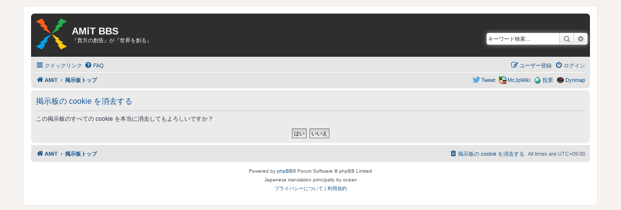

--- FILE ---
content_type: text/html; charset=UTF-8
request_url: https://amit.jyn.jp/bbs/ucp.php?mode=delete_cookies&sid=68ad2b7e4e792d500bf5fa9bb68998ff
body_size: 4066
content:

<!DOCTYPE html>
<html dir="ltr" lang="ja">
<head>
<meta charset="utf-8" />
<meta http-equiv="X-UA-Compatible" content="IE=edge">
<meta name="viewport" content="width=device-width, initial-scale=1" />
<link rel="icon" href="https://amit.jyn.jp/favicon.ico">
<link rel="apple-touch-icon" href="https://amit.jyn.jp/apple-touch-icon.png">

<title>AMiT BBS - ユーザーCP - 掲示板の cookie を消去する</title>



<!--
	phpBB style name: prosilver
	Based on style:   prosilver (this is the default phpBB3 style)
	Original author:  Tom Beddard ( http://www.subBlue.com/ )
	Modified by: HimaJyun ( https://jyn.jp/ )
-->

<script>
	WebFontConfig = {
		google: {
			families: ['Open+Sans:300,300i,400,400i,600,600i,700,700i,800,800i&subset=cyrillic,cyrillic-ext,greek,greek-ext,latin-ext,vietnamese']
		}
	};

	(function(d) {
		var wf = d.createElement('script'), s = d.scripts[0];
		wf.src = 'https://ajax.googleapis.com/ajax/libs/webfont/1.5.18/webfont.js';
		wf.async = true;
		s.parentNode.insertBefore(wf, s);
	})(document);
</script>
<link href="https://maxcdn.bootstrapcdn.com/font-awesome/4.7.0/css/font-awesome.min.css" rel="stylesheet">
<link href="./styles/prosilver/theme/stylesheet.css?assets_version=102" rel="stylesheet">
<link href="./styles/AMiT/theme/ja/stylesheet.css?assets_version=102" rel="stylesheet">
<link href="./styles/AMiT/theme/amit.css?assets_version=102" rel="stylesheet">




<!--[if lte IE 9]>
	<link href="./styles/AMiT/theme/tweaks.css?assets_version=102" rel="stylesheet">
<![endif]-->





</head>
<body id="phpbb" class="nojs notouch section-ucp ltr ">


<div id="wrap" class="wrap">
	<a id="top" class="top-anchor" accesskey="t"></a>
	<div id="page-header">
		<div class="headerbar" role="banner">
					<div class="inner">

			<div id="site-description" class="site-description">
		<a id="logo" class="logo" href="https://amit.jyn.jp/" title="AMiT">
					<span class="site_logo"></span>
				</a>
				<h1>AMiT BBS</h1>
				<p>『貴方の創造』が『世界を創る』</p>
				<p class="skiplink"><a href="#start_here">コンテンツへ</a></p>
			</div>

									<div id="search-box" class="search-box search-header" role="search">
				<form action="./search.php?sid=b7ac8463637909a9764dacdce46deab2" method="get" id="search">
				<fieldset>
					<input name="keywords" id="keywords" type="search" maxlength="128" title="キーワード検索" class="inputbox search tiny" size="20" value="" placeholder="キーワード検索…" />
					<button class="button button-search" type="submit" title="検索">
						<i class="icon fa-search fa-fw" aria-hidden="true"></i><span class="sr-only">検索</span>
					</button>
					<a href="./search.php?sid=b7ac8463637909a9764dacdce46deab2" class="button button-search-end" title="詳細検索">
						<i class="icon fa-cog fa-fw" aria-hidden="true"></i><span class="sr-only">詳細検索</span>
					</a>
					<input type="hidden" name="sid" value="b7ac8463637909a9764dacdce46deab2" />

				</fieldset>
				</form>
			</div>
						
			</div>
					</div>
				<div class="navbar" role="navigation">
	<div class="inner">

	<ul id="nav-main" class="nav-main linklist" role="menubar">

		<li id="quick-links" class="quick-links dropdown-container responsive-menu" data-skip-responsive="true">
			<a href="#" class="dropdown-trigger">
				<i class="icon fa-bars fa-fw" aria-hidden="true"></i><span>クイックリンク</span>
			</a>
			<div class="dropdown">
				<div class="pointer"><div class="pointer-inner"></div></div>
				<ul class="dropdown-contents" role="menu">
					
											<li class="separator"></li>
																									<li>
								<a href="./search.php?search_id=unanswered&amp;sid=b7ac8463637909a9764dacdce46deab2" role="menuitem">
									<i class="icon fa-file-o fa-fw icon-gray" aria-hidden="true"></i><span>未返信トピック</span>
								</a>
							</li>
							<li>
								<a href="./search.php?search_id=active_topics&amp;sid=b7ac8463637909a9764dacdce46deab2" role="menuitem">
									<i class="icon fa-file-o fa-fw icon-blue" aria-hidden="true"></i><span>最近のトピック</span>
								</a>
							</li>
							<li class="separator"></li>
							<li>
								<a href="./search.php?sid=b7ac8463637909a9764dacdce46deab2" role="menuitem">
									<i class="icon fa-search fa-fw" aria-hidden="true"></i><span>検索</span>
								</a>
							</li>
					
										<li class="separator"></li>

									</ul>
			</div>
		</li>

				<li data-skip-responsive="true">
			<a href="/bbs/app.php/help/faq?sid=b7ac8463637909a9764dacdce46deab2" rel="help" title="よくある質問" role="menuitem">
				<i class="icon fa-question-circle fa-fw" aria-hidden="true"></i><span>FAQ</span>
			</a>
		</li>
						
			<li class="rightside"  data-skip-responsive="true">
			<a href="./ucp.php?mode=login&amp;redirect=ucp.php%3Fmode%3Ddelete_cookies&amp;sid=b7ac8463637909a9764dacdce46deab2" title="ログイン" accesskey="x" role="menuitem">
				<i class="icon fa-power-off fa-fw" aria-hidden="true"></i><span>ログイン</span>
			</a>
		</li>
					<li class="rightside" data-skip-responsive="true">
				<a href="./ucp.php?mode=register&amp;sid=b7ac8463637909a9764dacdce46deab2" role="menuitem">
					<i class="icon fa-pencil-square-o  fa-fw" aria-hidden="true"></i><span>ユーザー登録</span>
				</a>
			</li>
						</ul>

	<ul id="nav-breadcrumbs" class="nav-breadcrumbs linklist navlinks" role="menubar">
								<li class="breadcrumbs" itemscope itemtype="http://schema.org/BreadcrumbList">
							<span class="crumb"  itemtype="http://schema.org/ListItem" itemprop="itemListElement" itemscope><a href="https://amit.jyn.jp/" itemtype="https://schema.org/Thing" itemscope itemprop="item" data-navbar-reference="home"><i class="icon fa-home fa-fw" aria-hidden="true"></i><span itemprop="name">AMiT</span></a><meta itemprop="position" content="1" /></span>
										<span class="crumb"  itemtype="http://schema.org/ListItem" itemprop="itemListElement" itemscope><a href="./index.php?sid=b7ac8463637909a9764dacdce46deab2" itemtype="https://schema.org/Thing" itemscope itemprop="item" accesskey="h" data-navbar-reference="index"><span itemprop="name">掲示板トップ</span></a><meta itemprop="position" content="2" /></span>

								</li>
		
					<li class="rightside responsive-search">
				<a href="./search.php?sid=b7ac8463637909a9764dacdce46deab2" title="詳細検索ページへ移動します" role="menuitem">
					<i class="icon fa-search fa-fw" aria-hidden="true"></i><span class="sr-only">検索</span>
				</a>
			</li>
				<li class="rightside small-icon icon-dynmap"><a href="/dynmap/" title="AMiT Dynmap">Dynmap</a></li>
		<li class="rightside small-icon icon-vote"><a href="https://minecraft.jp/servers/53d3f8ee4ddda15fb80041a7" title="AMiTサーバに投票する">投票</a></li>
		<li class="rightside small-icon icon-mcjpwiki"><a href="https://w.atwiki.jp/minecraft/" title="MinecraftJapanWiki">McJpWiki</a></li>
		<li class="rightside small-icon icon-twitter"><a href="https://twitter.com/share" title="このページをツイートする">Tweet</a></li>
	</ul>

	</div>
</div>
	</div>

	
	<a id="start_here" class="anchor"></a>
	<div id="page-body" class="page-body" role="main">
		
		
<form id="confirm" action="./ucp.php?mode=delete_cookies&amp;sid=b7ac8463637909a9764dacdce46deab2&amp;confirm_key=W8NO36MDVR" method="post">
<div class="panel">
	<div class="inner">

	<h2 class="message-title">掲示板の cookie を消去する</h2>
	<p>この掲示板のすべての cookie を本当に消去してもよろしいですか？</p>

	<fieldset class="submit-buttons">
		<input type="hidden" name="confirm_uid" value="1" />
<input type="hidden" name="sess" value="b7ac8463637909a9764dacdce46deab2" />
<input type="hidden" name="sid" value="b7ac8463637909a9764dacdce46deab2" />

		<input type="submit" name="confirm" value="はい" class="button2" />&nbsp;
		<input type="submit" name="cancel" value="いいえ" class="button2" />
	</fieldset>

	</div>
</div>
</form>

			</div>


<div id="page-footer" class="page-footer" role="contentinfo">
	<div class="navbar" role="navigation">
	<div class="inner">

	<ul id="nav-footer" class="nav-footer linklist" role="menubar">
		<li class="breadcrumbs">
							<span class="crumb"><a href="https://amit.jyn.jp/" data-navbar-reference="home"><i class="icon fa-home fa-fw" aria-hidden="true"></i><span>AMiT</span></a></span>									<span class="crumb"><a href="./index.php?sid=b7ac8463637909a9764dacdce46deab2" data-navbar-reference="index"><span>掲示板トップ</span></a></span>					</li>
		
				<li class="rightside">All times are <span title="アジア/東京">UTC+09:00</span></li>
							<li class="rightside">
				<a href="./ucp.php?mode=delete_cookies&amp;sid=b7ac8463637909a9764dacdce46deab2" data-ajax="true" data-refresh="true" role="menuitem">
					<i class="icon fa-trash fa-fw" aria-hidden="true"></i><span>掲示板の cookie を消去する</span>
				</a>
			</li>
														</ul>

	</div>
</div>

	<div class="copyright">
				<p class="footer-row">
			<span class="footer-copyright">Powered by <a href="https://www.phpbb.com/">phpBB</a>&reg; Forum Software &copy; phpBB Limited</span>
		</p>
				<p class="footer-row">
			<span class="footer-copyright">Japanese translation principally by ocean</span>
		</p>
						<p class="footer-row" role="menu">
			<a class="footer-link" href="./ucp.php?mode=privacy&amp;sid=b7ac8463637909a9764dacdce46deab2" title="プライバシーについて" role="menuitem">
				<span class="footer-link-text">プライバシーについて</span>
			</a>
			|
			<a class="footer-link" href="./ucp.php?mode=terms&amp;sid=b7ac8463637909a9764dacdce46deab2" title="利用規約" role="menuitem">
				<span class="footer-link-text">利用規約</span>
			</a>
		</p>
					</div>

	<div id="darkenwrapper" class="darkenwrapper" data-ajax-error-title="AJAX エラー" data-ajax-error-text="リクエスト処理中に不具合が生じました" data-ajax-error-text-abort="ユーザーがリクエストを中止しました" data-ajax-error-text-timeout="リクエストがタイムアウトになりました。再度トライしてみてください。" data-ajax-error-text-parsererror="リクエスト中に不具合が生じ、サーバーが正常でないリプライを返しました">
		<div id="darken" class="darken">&nbsp;</div>
	</div>

	<div id="phpbb_alert" class="phpbb_alert" data-l-err="エラー" data-l-timeout-processing-req="リクエストが時間切れになりました">
		<a href="#" class="alert_close">
			<i class="icon fa-times-circle fa-fw" aria-hidden="true"></i>
		</a>
		<h3 class="alert_title">&nbsp;</h3><p class="alert_text"></p>
	</div>
	<div id="phpbb_confirm" class="phpbb_alert">
		<a href="#" class="alert_close">
			<i class="icon fa-times-circle fa-fw" aria-hidden="true"></i>
		</a>
		<div class="alert_text"></div>
	</div>
</div>

</div>

<div>
	<a id="bottom" class="anchor" accesskey="z"></a>
	<img src="/bbs/app.php/cron/cron.task.core.tidy_cache?sid=b7ac8463637909a9764dacdce46deab2" width="1" height="1" alt="cron" /></div>

<script src="//ajax.googleapis.com/ajax/libs/jquery/3.6.0/jquery.min.js"></script>
<script>window.jQuery || document.write('\x3Cscript src="./assets/javascript/jquery-3.4.1.min.js?assets_version=102">\x3C/script>');</script><script src="./assets/javascript/core.js?assets_version=102"></script>
	<script>
		(function($){
			var $fa_cdn = $('head').find('link[rel="stylesheet"]').first(),
				$span = $('<span class="fa" style="display:none"></span>').appendTo('body');
			if ($span.css('fontFamily') !== 'FontAwesome' ) {
				$fa_cdn.after('<link href="./assets/css/font-awesome.min.css" rel="stylesheet">');
				$fa_cdn.remove();
			}
			$span.remove();
		})(jQuery);
	</script>



<script src="./styles/prosilver/template/forum_fn.js?assets_version=102"></script>
<script src="./styles/prosilver/template/ajax.js?assets_version=102"></script>



</body>
</html>



--- FILE ---
content_type: text/css
request_url: https://amit.jyn.jp/bbs/styles/AMiT/theme/amit.css?assets_version=102
body_size: 854
content:
html, body {
	background-color: #f5f2f0;
}

body {
	font-family: 'Hiragino Kaku Gothic ProN','Lucida Grande',Meiryo, sans-serif;
}

/* 色合い調整 */
.headerbar {
	background-image: none;
	background-color: #2e2e2e;
	padding: 10px 0 10px;
	margin-bottom: 0;
	border-radius: 7px 7px 0 0;
}

.navbar {
	background-color: #e5e5e5;
	border-radius: 0 0 7px 7px;
}

.search-header {
	box-shadow: 0 0 10px #aaa;
}

.forabg, .forumbg {
	background-image: none;
	background-color: #464646;
}

.panel {
	background-color: #ebebeb;
}

.bg1 {/*薄い*/
	background-color: #ededed;
}

.bg2 {/*普通*/
	background-color: #ebebeb;
}

.bg3 {/*濃い*/
	background-color: #e6e6e6;
}

ul.forums {
	background-image: none;
	background-color: #eee;
}

.content i, .content em {
	font-family: MS Gothic,sans-serif;
}

li.row {
	border-bottom-color: #999;
}

ul.linklist li.responsive-menu a.responsive-menu-link:before {
	border-color: #8d8d8d;
}

/* サイトロゴ */
.site_logo {
	background-image: url("/logo.svg");
	width: 64px;
	height: 64px;
}

.logo {
	padding: 0 10px;
}

/* スマイリースクロール */
#smiley-box {
	height: 200px;
	overflow-y: scroll;
}

/* コンパネ */
#tabs .tab > a {
	background: #e6e6e6;
}

#tabs .tab > a:hover {
	background: #dddddd;
}

#tabs .activetab > a, #tabs .activetab > a:hover {
	border-color: #e6e6e6;
}

#navigation a {
	background: #cecece;
	background: -moz-linear-gradient(left, #cecece 50%, #d3d3d3 100%);
	background: -webkit-gradient(left top, right top, color-stop(50%, #cecece), color-stop(100%, #d3d3d3));
	background: -webkit-linear-gradient(left, #cecece 50%, #d3d3d3 100%);
	background: -o-linear-gradient(left, #cecece 50%, #d3d3d3 100%));
	background: linear-gradient(to right, #cecece 50%, #d3d3d3 100%);
	filter: progid:DXImageTransform.Microsoft.gradient( startColorstr='#cecece', endColorstr='#d3d3d3', GradientType=1 );
}

#navigation a:hover {
	background: #c6c6c6;
	color: #ce384d;
}

/* icons */
.icon-feed					{ background-image: url("./images/feed.gif"); }
.icon-mcjpwiki				{ background-image: url("./images/icon_mcjpwiki.png"); }
.icon-twitter				{ background-image: url("./images/icon_twitter.png"); }
.icon-dynmap				{ background-image: url("./images/icon_dynmap.png"); }
.icon-vote					{ background-image: url("./images/icon_vote.png"); }
